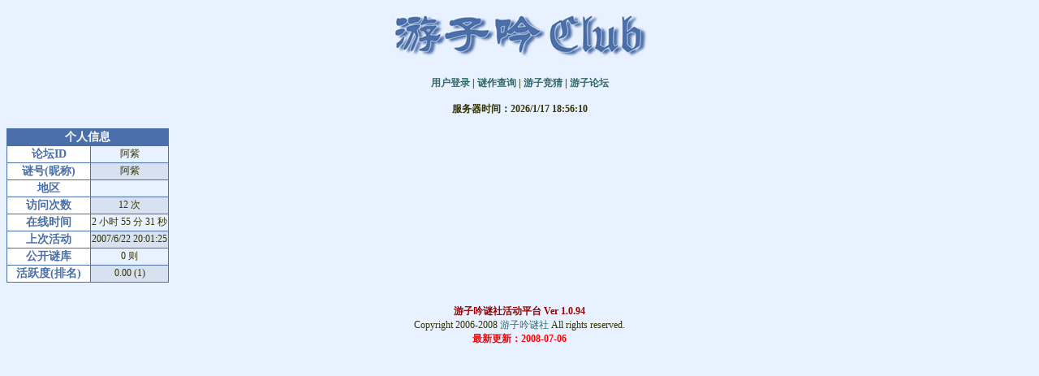

--- FILE ---
content_type: text/html
request_url: http://cloudriddle.com/club/user.asp?id=108
body_size: 1422
content:

<!--察看用户信息-->

<html>
<link href="css/style.css" rel="stylesheet" type="text/css">
<head>
<meta http-equiv="Content-Type" content="text/html; charset=gb2312">
<meta http-equiv="refresh" content='300'>
<title>游子吟Club-用户信息</title>
</head>
<body>
<div class='head'><img src='/club/images/yzyclub.jpg' alt='游子吟Club'></div><br><div class='title'><a href='/club/login.asp'>用户登录</a> | <a href='/club/riddle/index.asp'>谜作查询</a> | <a href='/club/guess/index.asp'>游子竞猜</a> | <a target='_blank' href='/bbs/'>游子论坛</a><br></div><br>
<div>
  <span id="test"></span>
</div>
<br>
<SCRIPT LANGUAGE="JavaScript">
var Temp,TempMax;
var TestContent=new Array();
Temp=0;
TestContent[0]="<div class='title'>服务器时间：2026/1/17 18:56:10</div>";

TempMax=0;
showtest();

function showtest()
{
  test.innerHTML=TestContent[Temp];
  Temp+=1;
  if (Temp>=TempMax)
  {
    Temp=0;
  }
  setTimeout('showtest()',5000);
}
</SCRIPT>
<div>

</div>

<div>

  <table cellpadding=1 cellspacing="1">
    <tr>
      <td colspan="2" class="tabletop">个人信息</td>
    </tr>
    <tr class="inside">
      <td class="secondtop" width="100">论坛ID</td>
      <td>阿紫</td>
    </tr>
    <tr class="backdark">
      <td class="secondtop">谜号(昵称)</td>
      <td>阿紫</td>
    </tr>
    <tr class="inside">
      <td class="secondtop">地区</td>
      <td></td>
    </tr>
    <tr class="backdark">
      <td class="secondtop">访问次数</td>
      <td>12 次</td>
    </tr>
    <tr class="inside">
      <td class="secondtop">在线时间</td>
      <td>2 小时 55 分 31 秒</td>
    </tr>
    <tr class="backdark">
      <td class="secondtop">上次活动</td>
      <td>2007/6/22 20:01:25</td>
    </tr>
    <tr class="inside">
      <td class="secondtop">公开谜库</td>
      <td>0 则</td>
    </tr>
    <tr class="backdark">
      <td class="secondtop">活跃度(排名)</td>
      <td>0.00 (1)</td>
    </tr>
    
  </table>
  <br>
<style type="text/css">
<!--
.STYLE1 {
	color: #990000;
	font-weight: bold;
}
.STYLE2 {font-family: "宋体"}
.STYLE3 {
	color: #FF0000;
	font-weight: bold;
}
-->
</style>
<p>
  <span class="STYLE1">游子吟谜社活动平台 Ver 1.0.94</span><br />
  <span class="STYLE2">Copyright 2006-2008 <a href="http://www.youziyin.com">游子吟谜社</a> All rights reserved.</span><br />
  <span class="STYLE3">最新更新：2008-07-06</span>
</p>

</div>
</body>
</html>


--- FILE ---
content_type: text/css
request_url: http://cloudriddle.com/club/css/style.css
body_size: 587
content:
a:link {
	color: #336666;
	text-decoration: none;
}
a:visited {
	color: #336666;
	text-decoration: none;
}
a:active {
	color: #336666;
	text-decoration: none;
}
a:hover {
	color: #996633;
	text-decoration: underline;
}
table {
	font-family: "新宋体";
	font-size: 12px;
	background-color: #4B6FA8;
	text-align: center;
}
.tableback {
	background-color: #E8F1FF;
	text-align: center;
}
.tdback {
	vertical-align: top;
}
.inside {
	background-color: #E8F1FF;
}
.textinside {
	color: #E8F1FF;
}
.left {
	text-align: left;
}
.grey {
	color: #996633;
}
.green {
	color: #0000FF;
}
.tabletop {
	color: #FFFFFF;
	font-size: 14px;
	font-weight: bold;
	text-align: center;
}
.secondtop {
	background-color: #FFFFFF;
	font-size: 14px;
	color: #4B6FA8;
	font-weight: bold;
}
.backdark {
	background-color: #D8E1EF;
}
.alert {
	color: #FF0000;
}
.head {
	font-family: "华文隶书", "黑体", "Times New Roman";
	font-size: 36px;
	color: #990000;
	font-weight: bold;
}
.title {
	text-align: center;
	font-weight: bold;
}
body {
	font-family: "新宋体";
	font-size: 12px;
	color:#333300;
	background-color: #E8F1FF;
}
div {
	text-align: center;
}
input {
	font-size: 12px;
	height: 20px;
}
.menu {
	font-size: 12px;
	height: 20px;
}
